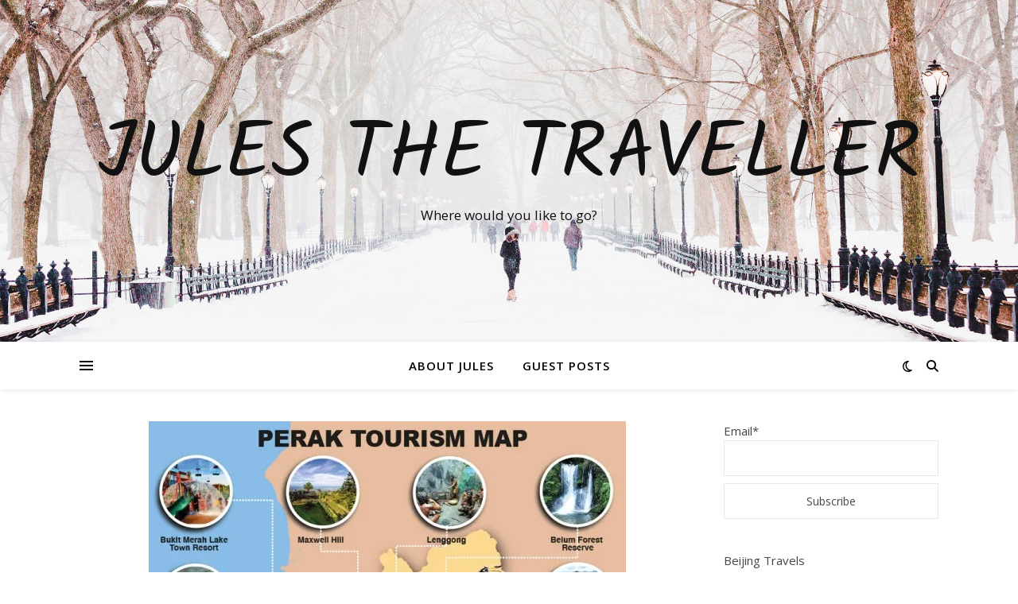

--- FILE ---
content_type: text/html; charset=UTF-8
request_url: https://julesthetraveller.com/tag/kek-lok-tong/
body_size: 20337
content:
<!DOCTYPE html>
<html dir="ltr" lang="en-GB" prefix="og: https://ogp.me/ns#">
<head>
	<meta charset="UTF-8">
	<meta name="viewport" content="width=device-width, initial-scale=1.0" />
	<link rel="profile" href="https://gmpg.org/xfn/11">

	<style>img:is([sizes="auto" i], [sizes^="auto," i]) { contain-intrinsic-size: 3000px 1500px }</style>
	
		<!-- All in One SEO 4.5.9.2 - aioseo.com -->
		<meta name="robots" content="max-image-preview:large" />
		<link rel="canonical" href="https://julesthetraveller.com/tag/kek-lok-tong/" />
		<meta name="generator" content="All in One SEO (AIOSEO) 4.5.9.2" />
		<script type="application/ld+json" class="aioseo-schema">
			{"@context":"https:\/\/schema.org","@graph":[{"@type":"BreadcrumbList","@id":"https:\/\/julesthetraveller.com\/tag\/kek-lok-tong\/#breadcrumblist","itemListElement":[{"@type":"ListItem","@id":"https:\/\/julesthetraveller.com\/#listItem","position":1,"name":"Home","item":"https:\/\/julesthetraveller.com\/","nextItem":"https:\/\/julesthetraveller.com\/tag\/kek-lok-tong\/#listItem"},{"@type":"ListItem","@id":"https:\/\/julesthetraveller.com\/tag\/kek-lok-tong\/#listItem","position":2,"name":"Kek Lok Tong","previousItem":"https:\/\/julesthetraveller.com\/#listItem"}]},{"@type":"CollectionPage","@id":"https:\/\/julesthetraveller.com\/tag\/kek-lok-tong\/#collectionpage","url":"https:\/\/julesthetraveller.com\/tag\/kek-lok-tong\/","name":"Kek Lok Tong - Jules the Traveller","inLanguage":"en-GB","isPartOf":{"@id":"https:\/\/julesthetraveller.com\/#website"},"breadcrumb":{"@id":"https:\/\/julesthetraveller.com\/tag\/kek-lok-tong\/#breadcrumblist"}},{"@type":"Organization","@id":"https:\/\/julesthetraveller.com\/#organization","name":"Jules the Traveller","url":"https:\/\/julesthetraveller.com\/"},{"@type":"WebSite","@id":"https:\/\/julesthetraveller.com\/#website","url":"https:\/\/julesthetraveller.com\/","name":"Jules the Traveller","description":"Where would you like to go?","inLanguage":"en-GB","publisher":{"@id":"https:\/\/julesthetraveller.com\/#organization"}}]}
		</script>
		<!-- All in One SEO -->


	<!-- This site is optimized with the Yoast SEO plugin v22.4 - https://yoast.com/wordpress/plugins/seo/ -->
	<title>Kek Lok Tong - Jules the Traveller</title>
	<link rel="canonical" href="https://julesthetraveller.com/tag/kek-lok-tong/" />
	<meta property="og:locale" content="en_GB" />
	<meta property="og:type" content="article" />
	<meta property="og:title" content="Kek Lok Tong Archives - Jules the Traveller" />
	<meta property="og:url" content="https://julesthetraveller.com/tag/kek-lok-tong/" />
	<meta property="og:site_name" content="Jules the Traveller" />
	<meta name="twitter:card" content="summary_large_image" />
	<script type="application/ld+json" class="yoast-schema-graph">{"@context":"https://schema.org","@graph":[{"@type":"CollectionPage","@id":"https://julesthetraveller.com/tag/kek-lok-tong/","url":"https://julesthetraveller.com/tag/kek-lok-tong/","name":"Kek Lok Tong Archives - Jules the Traveller","isPartOf":{"@id":"https://julesthetraveller.com/#website"},"primaryImageOfPage":{"@id":"https://julesthetraveller.com/tag/kek-lok-tong/#primaryimage"},"image":{"@id":"https://julesthetraveller.com/tag/kek-lok-tong/#primaryimage"},"thumbnailUrl":"https://i0.wp.com/julesthetraveller.com/wp-content/uploads/2016/10/perak-map.jpg?fit=600%2C729&ssl=1","breadcrumb":{"@id":"https://julesthetraveller.com/tag/kek-lok-tong/#breadcrumb"},"inLanguage":"en-GB"},{"@type":"ImageObject","inLanguage":"en-GB","@id":"https://julesthetraveller.com/tag/kek-lok-tong/#primaryimage","url":"https://i0.wp.com/julesthetraveller.com/wp-content/uploads/2016/10/perak-map.jpg?fit=600%2C729&ssl=1","contentUrl":"https://i0.wp.com/julesthetraveller.com/wp-content/uploads/2016/10/perak-map.jpg?fit=600%2C729&ssl=1","width":600,"height":729,"caption":"perak map"},{"@type":"BreadcrumbList","@id":"https://julesthetraveller.com/tag/kek-lok-tong/#breadcrumb","itemListElement":[{"@type":"ListItem","position":1,"name":"Home","item":"https://julesthetraveller.com/"},{"@type":"ListItem","position":2,"name":"Kek Lok Tong"}]},{"@type":"WebSite","@id":"https://julesthetraveller.com/#website","url":"https://julesthetraveller.com/","name":"Jules the Traveller","description":"Where would you like to go?","potentialAction":[{"@type":"SearchAction","target":{"@type":"EntryPoint","urlTemplate":"https://julesthetraveller.com/?s={search_term_string}"},"query-input":"required name=search_term_string"}],"inLanguage":"en-GB"}]}</script>
	<!-- / Yoast SEO plugin. -->


<link rel='dns-prefetch' href='//stats.wp.com' />
<link rel='dns-prefetch' href='//fonts.googleapis.com' />
<link rel='dns-prefetch' href='//cdn.openshareweb.com' />
<link rel='dns-prefetch' href='//cdn.shareaholic.net' />
<link rel='dns-prefetch' href='//www.shareaholic.net' />
<link rel='dns-prefetch' href='//analytics.shareaholic.com' />
<link rel='dns-prefetch' href='//recs.shareaholic.com' />
<link rel='dns-prefetch' href='//partner.shareaholic.com' />
<link rel='dns-prefetch' href='//i0.wp.com' />
<link rel="alternate" type="application/rss+xml" title="Jules the Traveller &raquo; Feed" href="https://julesthetraveller.com/feed/" />
<link rel="alternate" type="application/rss+xml" title="Jules the Traveller &raquo; Comments Feed" href="https://julesthetraveller.com/comments/feed/" />
<link rel="alternate" type="application/rss+xml" title="Jules the Traveller &raquo; Kek Lok Tong Tag Feed" href="https://julesthetraveller.com/tag/kek-lok-tong/feed/" />
<!-- Shareaholic - https://www.shareaholic.com -->
<link rel='preload' href='//cdn.shareaholic.net/assets/pub/shareaholic.js' as='script'/>
<script data-no-minify='1' data-cfasync='false'>
_SHR_SETTINGS = {"endpoints":{"local_recs_url":"https:\/\/julesthetraveller.com\/wp-admin\/admin-ajax.php?action=shareaholic_permalink_related","ajax_url":"https:\/\/julesthetraveller.com\/wp-admin\/admin-ajax.php"},"site_id":"dc5dced52afeb317ddb92742862cc1e6"};
</script>
<script data-no-minify='1' data-cfasync='false' src='//cdn.shareaholic.net/assets/pub/shareaholic.js' data-shr-siteid='dc5dced52afeb317ddb92742862cc1e6' async ></script>

<!-- Shareaholic Content Tags -->
<meta name='shareaholic:site_name' content='Jules the Traveller' />
<meta name='shareaholic:language' content='en-GB' />
<meta name='shareaholic:article_visibility' content='private' />
<meta name='shareaholic:site_id' content='dc5dced52afeb317ddb92742862cc1e6' />
<meta name='shareaholic:wp_version' content='9.7.12' />

<!-- Shareaholic Content Tags End -->
		<!-- This site uses the Google Analytics by MonsterInsights plugin v8.25.0 - Using Analytics tracking - https://www.monsterinsights.com/ -->
							<script src="//www.googletagmanager.com/gtag/js?id=G-85C3VE4PYF"  data-cfasync="false" data-wpfc-render="false" type="text/javascript" async></script>
			<script data-cfasync="false" data-wpfc-render="false" type="text/javascript">
				var mi_version = '8.25.0';
				var mi_track_user = true;
				var mi_no_track_reason = '';
								var MonsterInsightsDefaultLocations = {"page_location":"https:\/\/julesthetraveller.com\/tag\/kek-lok-tong\/"};
				if ( typeof MonsterInsightsPrivacyGuardFilter === 'function' ) {
					var MonsterInsightsLocations = (typeof MonsterInsightsExcludeQuery === 'object') ? MonsterInsightsPrivacyGuardFilter( MonsterInsightsExcludeQuery ) : MonsterInsightsPrivacyGuardFilter( MonsterInsightsDefaultLocations );
				} else {
					var MonsterInsightsLocations = (typeof MonsterInsightsExcludeQuery === 'object') ? MonsterInsightsExcludeQuery : MonsterInsightsDefaultLocations;
				}

								var disableStrs = [
										'ga-disable-G-85C3VE4PYF',
									];

				/* Function to detect opted out users */
				function __gtagTrackerIsOptedOut() {
					for (var index = 0; index < disableStrs.length; index++) {
						if (document.cookie.indexOf(disableStrs[index] + '=true') > -1) {
							return true;
						}
					}

					return false;
				}

				/* Disable tracking if the opt-out cookie exists. */
				if (__gtagTrackerIsOptedOut()) {
					for (var index = 0; index < disableStrs.length; index++) {
						window[disableStrs[index]] = true;
					}
				}

				/* Opt-out function */
				function __gtagTrackerOptout() {
					for (var index = 0; index < disableStrs.length; index++) {
						document.cookie = disableStrs[index] + '=true; expires=Thu, 31 Dec 2099 23:59:59 UTC; path=/';
						window[disableStrs[index]] = true;
					}
				}

				if ('undefined' === typeof gaOptout) {
					function gaOptout() {
						__gtagTrackerOptout();
					}
				}
								window.dataLayer = window.dataLayer || [];

				window.MonsterInsightsDualTracker = {
					helpers: {},
					trackers: {},
				};
				if (mi_track_user) {
					function __gtagDataLayer() {
						dataLayer.push(arguments);
					}

					function __gtagTracker(type, name, parameters) {
						if (!parameters) {
							parameters = {};
						}

						if (parameters.send_to) {
							__gtagDataLayer.apply(null, arguments);
							return;
						}

						if (type === 'event') {
														parameters.send_to = monsterinsights_frontend.v4_id;
							var hookName = name;
							if (typeof parameters['event_category'] !== 'undefined') {
								hookName = parameters['event_category'] + ':' + name;
							}

							if (typeof MonsterInsightsDualTracker.trackers[hookName] !== 'undefined') {
								MonsterInsightsDualTracker.trackers[hookName](parameters);
							} else {
								__gtagDataLayer('event', name, parameters);
							}
							
						} else {
							__gtagDataLayer.apply(null, arguments);
						}
					}

					__gtagTracker('js', new Date());
					__gtagTracker('set', {
						'developer_id.dZGIzZG': true,
											});
					if ( MonsterInsightsLocations.page_location ) {
						__gtagTracker('set', MonsterInsightsLocations);
					}
										__gtagTracker('config', 'G-85C3VE4PYF', {"forceSSL":"true","link_attribution":"true"} );
															window.gtag = __gtagTracker;										(function () {
						/* https://developers.google.com/analytics/devguides/collection/analyticsjs/ */
						/* ga and __gaTracker compatibility shim. */
						var noopfn = function () {
							return null;
						};
						var newtracker = function () {
							return new Tracker();
						};
						var Tracker = function () {
							return null;
						};
						var p = Tracker.prototype;
						p.get = noopfn;
						p.set = noopfn;
						p.send = function () {
							var args = Array.prototype.slice.call(arguments);
							args.unshift('send');
							__gaTracker.apply(null, args);
						};
						var __gaTracker = function () {
							var len = arguments.length;
							if (len === 0) {
								return;
							}
							var f = arguments[len - 1];
							if (typeof f !== 'object' || f === null || typeof f.hitCallback !== 'function') {
								if ('send' === arguments[0]) {
									var hitConverted, hitObject = false, action;
									if ('event' === arguments[1]) {
										if ('undefined' !== typeof arguments[3]) {
											hitObject = {
												'eventAction': arguments[3],
												'eventCategory': arguments[2],
												'eventLabel': arguments[4],
												'value': arguments[5] ? arguments[5] : 1,
											}
										}
									}
									if ('pageview' === arguments[1]) {
										if ('undefined' !== typeof arguments[2]) {
											hitObject = {
												'eventAction': 'page_view',
												'page_path': arguments[2],
											}
										}
									}
									if (typeof arguments[2] === 'object') {
										hitObject = arguments[2];
									}
									if (typeof arguments[5] === 'object') {
										Object.assign(hitObject, arguments[5]);
									}
									if ('undefined' !== typeof arguments[1].hitType) {
										hitObject = arguments[1];
										if ('pageview' === hitObject.hitType) {
											hitObject.eventAction = 'page_view';
										}
									}
									if (hitObject) {
										action = 'timing' === arguments[1].hitType ? 'timing_complete' : hitObject.eventAction;
										hitConverted = mapArgs(hitObject);
										__gtagTracker('event', action, hitConverted);
									}
								}
								return;
							}

							function mapArgs(args) {
								var arg, hit = {};
								var gaMap = {
									'eventCategory': 'event_category',
									'eventAction': 'event_action',
									'eventLabel': 'event_label',
									'eventValue': 'event_value',
									'nonInteraction': 'non_interaction',
									'timingCategory': 'event_category',
									'timingVar': 'name',
									'timingValue': 'value',
									'timingLabel': 'event_label',
									'page': 'page_path',
									'location': 'page_location',
									'title': 'page_title',
									'referrer' : 'page_referrer',
								};
								for (arg in args) {
																		if (!(!args.hasOwnProperty(arg) || !gaMap.hasOwnProperty(arg))) {
										hit[gaMap[arg]] = args[arg];
									} else {
										hit[arg] = args[arg];
									}
								}
								return hit;
							}

							try {
								f.hitCallback();
							} catch (ex) {
							}
						};
						__gaTracker.create = newtracker;
						__gaTracker.getByName = newtracker;
						__gaTracker.getAll = function () {
							return [];
						};
						__gaTracker.remove = noopfn;
						__gaTracker.loaded = true;
						window['__gaTracker'] = __gaTracker;
					})();
									} else {
										console.log("");
					(function () {
						function __gtagTracker() {
							return null;
						}

						window['__gtagTracker'] = __gtagTracker;
						window['gtag'] = __gtagTracker;
					})();
									}
			</script>
				<!-- / Google Analytics by MonsterInsights -->
		<script type="text/javascript">
/* <![CDATA[ */
window._wpemojiSettings = {"baseUrl":"https:\/\/s.w.org\/images\/core\/emoji\/15.0.3\/72x72\/","ext":".png","svgUrl":"https:\/\/s.w.org\/images\/core\/emoji\/15.0.3\/svg\/","svgExt":".svg","source":{"concatemoji":"https:\/\/julesthetraveller.com\/wp-includes\/js\/wp-emoji-release.min.js?ver=6.7.1"}};
/*! This file is auto-generated */
!function(i,n){var o,s,e;function c(e){try{var t={supportTests:e,timestamp:(new Date).valueOf()};sessionStorage.setItem(o,JSON.stringify(t))}catch(e){}}function p(e,t,n){e.clearRect(0,0,e.canvas.width,e.canvas.height),e.fillText(t,0,0);var t=new Uint32Array(e.getImageData(0,0,e.canvas.width,e.canvas.height).data),r=(e.clearRect(0,0,e.canvas.width,e.canvas.height),e.fillText(n,0,0),new Uint32Array(e.getImageData(0,0,e.canvas.width,e.canvas.height).data));return t.every(function(e,t){return e===r[t]})}function u(e,t,n){switch(t){case"flag":return n(e,"\ud83c\udff3\ufe0f\u200d\u26a7\ufe0f","\ud83c\udff3\ufe0f\u200b\u26a7\ufe0f")?!1:!n(e,"\ud83c\uddfa\ud83c\uddf3","\ud83c\uddfa\u200b\ud83c\uddf3")&&!n(e,"\ud83c\udff4\udb40\udc67\udb40\udc62\udb40\udc65\udb40\udc6e\udb40\udc67\udb40\udc7f","\ud83c\udff4\u200b\udb40\udc67\u200b\udb40\udc62\u200b\udb40\udc65\u200b\udb40\udc6e\u200b\udb40\udc67\u200b\udb40\udc7f");case"emoji":return!n(e,"\ud83d\udc26\u200d\u2b1b","\ud83d\udc26\u200b\u2b1b")}return!1}function f(e,t,n){var r="undefined"!=typeof WorkerGlobalScope&&self instanceof WorkerGlobalScope?new OffscreenCanvas(300,150):i.createElement("canvas"),a=r.getContext("2d",{willReadFrequently:!0}),o=(a.textBaseline="top",a.font="600 32px Arial",{});return e.forEach(function(e){o[e]=t(a,e,n)}),o}function t(e){var t=i.createElement("script");t.src=e,t.defer=!0,i.head.appendChild(t)}"undefined"!=typeof Promise&&(o="wpEmojiSettingsSupports",s=["flag","emoji"],n.supports={everything:!0,everythingExceptFlag:!0},e=new Promise(function(e){i.addEventListener("DOMContentLoaded",e,{once:!0})}),new Promise(function(t){var n=function(){try{var e=JSON.parse(sessionStorage.getItem(o));if("object"==typeof e&&"number"==typeof e.timestamp&&(new Date).valueOf()<e.timestamp+604800&&"object"==typeof e.supportTests)return e.supportTests}catch(e){}return null}();if(!n){if("undefined"!=typeof Worker&&"undefined"!=typeof OffscreenCanvas&&"undefined"!=typeof URL&&URL.createObjectURL&&"undefined"!=typeof Blob)try{var e="postMessage("+f.toString()+"("+[JSON.stringify(s),u.toString(),p.toString()].join(",")+"));",r=new Blob([e],{type:"text/javascript"}),a=new Worker(URL.createObjectURL(r),{name:"wpTestEmojiSupports"});return void(a.onmessage=function(e){c(n=e.data),a.terminate(),t(n)})}catch(e){}c(n=f(s,u,p))}t(n)}).then(function(e){for(var t in e)n.supports[t]=e[t],n.supports.everything=n.supports.everything&&n.supports[t],"flag"!==t&&(n.supports.everythingExceptFlag=n.supports.everythingExceptFlag&&n.supports[t]);n.supports.everythingExceptFlag=n.supports.everythingExceptFlag&&!n.supports.flag,n.DOMReady=!1,n.readyCallback=function(){n.DOMReady=!0}}).then(function(){return e}).then(function(){var e;n.supports.everything||(n.readyCallback(),(e=n.source||{}).concatemoji?t(e.concatemoji):e.wpemoji&&e.twemoji&&(t(e.twemoji),t(e.wpemoji)))}))}((window,document),window._wpemojiSettings);
/* ]]> */
</script>
<style id='wp-emoji-styles-inline-css' type='text/css'>

	img.wp-smiley, img.emoji {
		display: inline !important;
		border: none !important;
		box-shadow: none !important;
		height: 1em !important;
		width: 1em !important;
		margin: 0 0.07em !important;
		vertical-align: -0.1em !important;
		background: none !important;
		padding: 0 !important;
	}
</style>
<link rel='stylesheet' id='wp-block-library-css' href='https://julesthetraveller.com/wp-includes/css/dist/block-library/style.min.css?ver=6.7.1' type='text/css' media='all' />
<style id='wp-block-library-inline-css' type='text/css'>
.has-text-align-justify{text-align:justify;}
</style>
<link rel='stylesheet' id='mediaelement-css' href='https://julesthetraveller.com/wp-includes/js/mediaelement/mediaelementplayer-legacy.min.css?ver=4.2.17' type='text/css' media='all' />
<link rel='stylesheet' id='wp-mediaelement-css' href='https://julesthetraveller.com/wp-includes/js/mediaelement/wp-mediaelement.min.css?ver=6.7.1' type='text/css' media='all' />
<style id='jetpack-sharing-buttons-style-inline-css' type='text/css'>
.jetpack-sharing-buttons__services-list{display:flex;flex-direction:row;flex-wrap:wrap;gap:0;list-style-type:none;margin:5px;padding:0}.jetpack-sharing-buttons__services-list.has-small-icon-size{font-size:12px}.jetpack-sharing-buttons__services-list.has-normal-icon-size{font-size:16px}.jetpack-sharing-buttons__services-list.has-large-icon-size{font-size:24px}.jetpack-sharing-buttons__services-list.has-huge-icon-size{font-size:36px}@media print{.jetpack-sharing-buttons__services-list{display:none!important}}.editor-styles-wrapper .wp-block-jetpack-sharing-buttons{gap:0;padding-inline-start:0}ul.jetpack-sharing-buttons__services-list.has-background{padding:1.25em 2.375em}
</style>
<style id='classic-theme-styles-inline-css' type='text/css'>
/*! This file is auto-generated */
.wp-block-button__link{color:#fff;background-color:#32373c;border-radius:9999px;box-shadow:none;text-decoration:none;padding:calc(.667em + 2px) calc(1.333em + 2px);font-size:1.125em}.wp-block-file__button{background:#32373c;color:#fff;text-decoration:none}
</style>
<style id='global-styles-inline-css' type='text/css'>
:root{--wp--preset--aspect-ratio--square: 1;--wp--preset--aspect-ratio--4-3: 4/3;--wp--preset--aspect-ratio--3-4: 3/4;--wp--preset--aspect-ratio--3-2: 3/2;--wp--preset--aspect-ratio--2-3: 2/3;--wp--preset--aspect-ratio--16-9: 16/9;--wp--preset--aspect-ratio--9-16: 9/16;--wp--preset--color--black: #000000;--wp--preset--color--cyan-bluish-gray: #abb8c3;--wp--preset--color--white: #ffffff;--wp--preset--color--pale-pink: #f78da7;--wp--preset--color--vivid-red: #cf2e2e;--wp--preset--color--luminous-vivid-orange: #ff6900;--wp--preset--color--luminous-vivid-amber: #fcb900;--wp--preset--color--light-green-cyan: #7bdcb5;--wp--preset--color--vivid-green-cyan: #00d084;--wp--preset--color--pale-cyan-blue: #8ed1fc;--wp--preset--color--vivid-cyan-blue: #0693e3;--wp--preset--color--vivid-purple: #9b51e0;--wp--preset--gradient--vivid-cyan-blue-to-vivid-purple: linear-gradient(135deg,rgba(6,147,227,1) 0%,rgb(155,81,224) 100%);--wp--preset--gradient--light-green-cyan-to-vivid-green-cyan: linear-gradient(135deg,rgb(122,220,180) 0%,rgb(0,208,130) 100%);--wp--preset--gradient--luminous-vivid-amber-to-luminous-vivid-orange: linear-gradient(135deg,rgba(252,185,0,1) 0%,rgba(255,105,0,1) 100%);--wp--preset--gradient--luminous-vivid-orange-to-vivid-red: linear-gradient(135deg,rgba(255,105,0,1) 0%,rgb(207,46,46) 100%);--wp--preset--gradient--very-light-gray-to-cyan-bluish-gray: linear-gradient(135deg,rgb(238,238,238) 0%,rgb(169,184,195) 100%);--wp--preset--gradient--cool-to-warm-spectrum: linear-gradient(135deg,rgb(74,234,220) 0%,rgb(151,120,209) 20%,rgb(207,42,186) 40%,rgb(238,44,130) 60%,rgb(251,105,98) 80%,rgb(254,248,76) 100%);--wp--preset--gradient--blush-light-purple: linear-gradient(135deg,rgb(255,206,236) 0%,rgb(152,150,240) 100%);--wp--preset--gradient--blush-bordeaux: linear-gradient(135deg,rgb(254,205,165) 0%,rgb(254,45,45) 50%,rgb(107,0,62) 100%);--wp--preset--gradient--luminous-dusk: linear-gradient(135deg,rgb(255,203,112) 0%,rgb(199,81,192) 50%,rgb(65,88,208) 100%);--wp--preset--gradient--pale-ocean: linear-gradient(135deg,rgb(255,245,203) 0%,rgb(182,227,212) 50%,rgb(51,167,181) 100%);--wp--preset--gradient--electric-grass: linear-gradient(135deg,rgb(202,248,128) 0%,rgb(113,206,126) 100%);--wp--preset--gradient--midnight: linear-gradient(135deg,rgb(2,3,129) 0%,rgb(40,116,252) 100%);--wp--preset--font-size--small: 13px;--wp--preset--font-size--medium: 20px;--wp--preset--font-size--large: 36px;--wp--preset--font-size--x-large: 42px;--wp--preset--spacing--20: 0.44rem;--wp--preset--spacing--30: 0.67rem;--wp--preset--spacing--40: 1rem;--wp--preset--spacing--50: 1.5rem;--wp--preset--spacing--60: 2.25rem;--wp--preset--spacing--70: 3.38rem;--wp--preset--spacing--80: 5.06rem;--wp--preset--shadow--natural: 6px 6px 9px rgba(0, 0, 0, 0.2);--wp--preset--shadow--deep: 12px 12px 50px rgba(0, 0, 0, 0.4);--wp--preset--shadow--sharp: 6px 6px 0px rgba(0, 0, 0, 0.2);--wp--preset--shadow--outlined: 6px 6px 0px -3px rgba(255, 255, 255, 1), 6px 6px rgba(0, 0, 0, 1);--wp--preset--shadow--crisp: 6px 6px 0px rgba(0, 0, 0, 1);}:root :where(.is-layout-flow) > :first-child{margin-block-start: 0;}:root :where(.is-layout-flow) > :last-child{margin-block-end: 0;}:root :where(.is-layout-flow) > *{margin-block-start: 24px;margin-block-end: 0;}:root :where(.is-layout-constrained) > :first-child{margin-block-start: 0;}:root :where(.is-layout-constrained) > :last-child{margin-block-end: 0;}:root :where(.is-layout-constrained) > *{margin-block-start: 24px;margin-block-end: 0;}:root :where(.is-layout-flex){gap: 24px;}:root :where(.is-layout-grid){gap: 24px;}body .is-layout-flex{display: flex;}.is-layout-flex{flex-wrap: wrap;align-items: center;}.is-layout-flex > :is(*, div){margin: 0;}body .is-layout-grid{display: grid;}.is-layout-grid > :is(*, div){margin: 0;}.has-black-color{color: var(--wp--preset--color--black) !important;}.has-cyan-bluish-gray-color{color: var(--wp--preset--color--cyan-bluish-gray) !important;}.has-white-color{color: var(--wp--preset--color--white) !important;}.has-pale-pink-color{color: var(--wp--preset--color--pale-pink) !important;}.has-vivid-red-color{color: var(--wp--preset--color--vivid-red) !important;}.has-luminous-vivid-orange-color{color: var(--wp--preset--color--luminous-vivid-orange) !important;}.has-luminous-vivid-amber-color{color: var(--wp--preset--color--luminous-vivid-amber) !important;}.has-light-green-cyan-color{color: var(--wp--preset--color--light-green-cyan) !important;}.has-vivid-green-cyan-color{color: var(--wp--preset--color--vivid-green-cyan) !important;}.has-pale-cyan-blue-color{color: var(--wp--preset--color--pale-cyan-blue) !important;}.has-vivid-cyan-blue-color{color: var(--wp--preset--color--vivid-cyan-blue) !important;}.has-vivid-purple-color{color: var(--wp--preset--color--vivid-purple) !important;}.has-black-background-color{background-color: var(--wp--preset--color--black) !important;}.has-cyan-bluish-gray-background-color{background-color: var(--wp--preset--color--cyan-bluish-gray) !important;}.has-white-background-color{background-color: var(--wp--preset--color--white) !important;}.has-pale-pink-background-color{background-color: var(--wp--preset--color--pale-pink) !important;}.has-vivid-red-background-color{background-color: var(--wp--preset--color--vivid-red) !important;}.has-luminous-vivid-orange-background-color{background-color: var(--wp--preset--color--luminous-vivid-orange) !important;}.has-luminous-vivid-amber-background-color{background-color: var(--wp--preset--color--luminous-vivid-amber) !important;}.has-light-green-cyan-background-color{background-color: var(--wp--preset--color--light-green-cyan) !important;}.has-vivid-green-cyan-background-color{background-color: var(--wp--preset--color--vivid-green-cyan) !important;}.has-pale-cyan-blue-background-color{background-color: var(--wp--preset--color--pale-cyan-blue) !important;}.has-vivid-cyan-blue-background-color{background-color: var(--wp--preset--color--vivid-cyan-blue) !important;}.has-vivid-purple-background-color{background-color: var(--wp--preset--color--vivid-purple) !important;}.has-black-border-color{border-color: var(--wp--preset--color--black) !important;}.has-cyan-bluish-gray-border-color{border-color: var(--wp--preset--color--cyan-bluish-gray) !important;}.has-white-border-color{border-color: var(--wp--preset--color--white) !important;}.has-pale-pink-border-color{border-color: var(--wp--preset--color--pale-pink) !important;}.has-vivid-red-border-color{border-color: var(--wp--preset--color--vivid-red) !important;}.has-luminous-vivid-orange-border-color{border-color: var(--wp--preset--color--luminous-vivid-orange) !important;}.has-luminous-vivid-amber-border-color{border-color: var(--wp--preset--color--luminous-vivid-amber) !important;}.has-light-green-cyan-border-color{border-color: var(--wp--preset--color--light-green-cyan) !important;}.has-vivid-green-cyan-border-color{border-color: var(--wp--preset--color--vivid-green-cyan) !important;}.has-pale-cyan-blue-border-color{border-color: var(--wp--preset--color--pale-cyan-blue) !important;}.has-vivid-cyan-blue-border-color{border-color: var(--wp--preset--color--vivid-cyan-blue) !important;}.has-vivid-purple-border-color{border-color: var(--wp--preset--color--vivid-purple) !important;}.has-vivid-cyan-blue-to-vivid-purple-gradient-background{background: var(--wp--preset--gradient--vivid-cyan-blue-to-vivid-purple) !important;}.has-light-green-cyan-to-vivid-green-cyan-gradient-background{background: var(--wp--preset--gradient--light-green-cyan-to-vivid-green-cyan) !important;}.has-luminous-vivid-amber-to-luminous-vivid-orange-gradient-background{background: var(--wp--preset--gradient--luminous-vivid-amber-to-luminous-vivid-orange) !important;}.has-luminous-vivid-orange-to-vivid-red-gradient-background{background: var(--wp--preset--gradient--luminous-vivid-orange-to-vivid-red) !important;}.has-very-light-gray-to-cyan-bluish-gray-gradient-background{background: var(--wp--preset--gradient--very-light-gray-to-cyan-bluish-gray) !important;}.has-cool-to-warm-spectrum-gradient-background{background: var(--wp--preset--gradient--cool-to-warm-spectrum) !important;}.has-blush-light-purple-gradient-background{background: var(--wp--preset--gradient--blush-light-purple) !important;}.has-blush-bordeaux-gradient-background{background: var(--wp--preset--gradient--blush-bordeaux) !important;}.has-luminous-dusk-gradient-background{background: var(--wp--preset--gradient--luminous-dusk) !important;}.has-pale-ocean-gradient-background{background: var(--wp--preset--gradient--pale-ocean) !important;}.has-electric-grass-gradient-background{background: var(--wp--preset--gradient--electric-grass) !important;}.has-midnight-gradient-background{background: var(--wp--preset--gradient--midnight) !important;}.has-small-font-size{font-size: var(--wp--preset--font-size--small) !important;}.has-medium-font-size{font-size: var(--wp--preset--font-size--medium) !important;}.has-large-font-size{font-size: var(--wp--preset--font-size--large) !important;}.has-x-large-font-size{font-size: var(--wp--preset--font-size--x-large) !important;}
:root :where(.wp-block-pullquote){font-size: 1.5em;line-height: 1.6;}
</style>
<link rel='stylesheet' id='crp-style-rounded-thumbs-css' href='https://julesthetraveller.com/wp-content/plugins/contextual-related-posts/css/rounded-thumbs.min.css?ver=3.2.3' type='text/css' media='all' />
<style id='crp-style-rounded-thumbs-inline-css' type='text/css'>

			.crp_related.crp-rounded-thumbs a {
			  width: 150px;
			  height: 150px;
			  text-decoration: none;
			}
			.crp_related.crp-rounded-thumbs img {
			  max-width: 150px;
			  margin: auto;
			}
			.crp_related.crp-rounded-thumbs .crp_title {
			  width: 100%;
			}
			
</style>
<link rel='stylesheet' id='email-subscribers-css' href='https://julesthetraveller.com/wp-content/plugins/email-subscribers/lite/public/css/email-subscribers-public.css?ver=5.7.16' type='text/css' media='all' />
<link rel='stylesheet' id='orgseries-default-css-css' href='https://julesthetraveller.com/wp-content/plugins/organize-series/orgSeries.css?ver=6.7.1' type='text/css' media='all' />
<link rel='stylesheet' id='ashe-style-css' href='https://julesthetraveller.com/wp-content/themes/ashe/style.css?ver=2.234' type='text/css' media='all' />
<link rel='stylesheet' id='fontawesome-css' href='https://julesthetraveller.com/wp-content/themes/ashe/assets/css/fontawesome.min.css?ver=6.5.1' type='text/css' media='all' />
<link rel='stylesheet' id='fontello-css' href='https://julesthetraveller.com/wp-content/themes/ashe/assets/css/fontello.css?ver=6.7.1' type='text/css' media='all' />
<link rel='stylesheet' id='slick-css' href='https://julesthetraveller.com/wp-content/themes/ashe/assets/css/slick.css?ver=6.7.1' type='text/css' media='all' />
<link rel='stylesheet' id='scrollbar-css' href='https://julesthetraveller.com/wp-content/themes/ashe/assets/css/perfect-scrollbar.css?ver=6.7.1' type='text/css' media='all' />
<link rel='stylesheet' id='ashe-responsive-css' href='https://julesthetraveller.com/wp-content/themes/ashe/assets/css/responsive.css?ver=1.9.7' type='text/css' media='all' />
<link rel='stylesheet' id='ashe-playfair-font-css' href='//fonts.googleapis.com/css?family=Playfair+Display%3A400%2C700&#038;ver=1.0.0' type='text/css' media='all' />
<link rel='stylesheet' id='ashe-opensans-font-css' href='//fonts.googleapis.com/css?family=Open+Sans%3A400italic%2C400%2C600italic%2C600%2C700italic%2C700&#038;ver=1.0.0' type='text/css' media='all' />
<link rel='stylesheet' id='ashe-kalam-font-css' href='//fonts.googleapis.com/css?family=Kalam&#038;ver=1.0.0' type='text/css' media='all' />
<script type="text/javascript" src="https://julesthetraveller.com/wp-content/plugins/google-analytics-for-wordpress/assets/js/frontend-gtag.min.js?ver=8.25.0" id="monsterinsights-frontend-script-js"></script>
<script data-cfasync="false" data-wpfc-render="false" type="text/javascript" id='monsterinsights-frontend-script-js-extra'>/* <![CDATA[ */
var monsterinsights_frontend = {"js_events_tracking":"true","download_extensions":"doc,pdf,ppt,zip,xls,docx,pptx,xlsx","inbound_paths":"[{\"path\":\"\\\/go\\\/\",\"label\":\"affiliate\"},{\"path\":\"\\\/recommend\\\/\",\"label\":\"affiliate\"}]","home_url":"https:\/\/julesthetraveller.com","hash_tracking":"false","v4_id":"G-85C3VE4PYF"};/* ]]> */
</script>
<script type="text/javascript" src="https://julesthetraveller.com/wp-includes/js/jquery/jquery.min.js?ver=3.7.1" id="jquery-core-js"></script>
<script type="text/javascript" src="https://julesthetraveller.com/wp-includes/js/jquery/jquery-migrate.min.js?ver=3.4.1" id="jquery-migrate-js"></script>
<link rel="https://api.w.org/" href="https://julesthetraveller.com/wp-json/" /><link rel="alternate" title="JSON" type="application/json" href="https://julesthetraveller.com/wp-json/wp/v2/tags/83" /><link rel="EditURI" type="application/rsd+xml" title="RSD" href="https://julesthetraveller.com/xmlrpc.php?rsd" />
<meta name="generator" content="WordPress 6.7.1" />
	<style>img#wpstats{display:none}</style>
		<style id="ashe_dynamic_css">body {background-color: #ffffff;}#top-bar {background-color: #ffffff;}#top-bar a {color: #000000;}#top-bar a:hover,#top-bar li.current-menu-item > a,#top-bar li.current-menu-ancestor > a,#top-bar .sub-menu li.current-menu-item > a,#top-bar .sub-menu li.current-menu-ancestor> a {color: #ca9b52;}#top-menu .sub-menu,#top-menu .sub-menu a {background-color: #ffffff;border-color: rgba(0,0,0, 0.05);}@media screen and ( max-width: 979px ) {.top-bar-socials {float: none !important;}.top-bar-socials a {line-height: 40px !important;}}.header-logo a,.site-description {color: #111;}.entry-header {background-color: #ffffff;}#main-nav {background-color: #ffffff;box-shadow: 0px 1px 5px rgba(0,0,0, 0.1);}#featured-links h6 {background-color: rgba(255,255,255, 0.85);color: #000000;}#main-nav a,#main-nav i,#main-nav #s {color: #000000;}.main-nav-sidebar span,.sidebar-alt-close-btn span {background-color: #000000;}#main-nav a:hover,#main-nav i:hover,#main-nav li.current-menu-item > a,#main-nav li.current-menu-ancestor > a,#main-nav .sub-menu li.current-menu-item > a,#main-nav .sub-menu li.current-menu-ancestor> a {color: #ca9b52;}.main-nav-sidebar:hover span {background-color: #ca9b52;}#main-menu .sub-menu,#main-menu .sub-menu a {background-color: #ffffff;border-color: rgba(0,0,0, 0.05);}#main-nav #s {background-color: #ffffff;}#main-nav #s::-webkit-input-placeholder { /* Chrome/Opera/Safari */color: rgba(0,0,0, 0.7);}#main-nav #s::-moz-placeholder { /* Firefox 19+ */color: rgba(0,0,0, 0.7);}#main-nav #s:-ms-input-placeholder { /* IE 10+ */color: rgba(0,0,0, 0.7);}#main-nav #s:-moz-placeholder { /* Firefox 18- */color: rgba(0,0,0, 0.7);}/* Background */.sidebar-alt,#featured-links,.main-content,.featured-slider-area,.page-content select,.page-content input,.page-content textarea {background-color: #ffffff;}/* Text */.page-content,.page-content select,.page-content input,.page-content textarea,.page-content .post-author a,.page-content .ashe-widget a,.page-content .comment-author {color: #464646;}/* Title */.page-content h1,.page-content h2,.page-content h3,.page-content h4,.page-content h5,.page-content h6,.page-content .post-title a,.page-content .author-description h4 a,.page-content .related-posts h4 a,.page-content .blog-pagination .previous-page a,.page-content .blog-pagination .next-page a,blockquote,.page-content .post-share a {color: #030303;}.page-content .post-title a:hover {color: rgba(3,3,3, 0.75);}/* Meta */.page-content .post-date,.page-content .post-comments,.page-content .post-author,.page-content [data-layout*="list"] .post-author a,.page-content .related-post-date,.page-content .comment-meta a,.page-content .author-share a,.page-content .post-tags a,.page-content .tagcloud a,.widget_categories li,.widget_archive li,.ahse-subscribe-box p,.rpwwt-post-author,.rpwwt-post-categories,.rpwwt-post-date,.rpwwt-post-comments-number {color: #a1a1a1;}.page-content input::-webkit-input-placeholder { /* Chrome/Opera/Safari */color: #a1a1a1;}.page-content input::-moz-placeholder { /* Firefox 19+ */color: #a1a1a1;}.page-content input:-ms-input-placeholder { /* IE 10+ */color: #a1a1a1;}.page-content input:-moz-placeholder { /* Firefox 18- */color: #a1a1a1;}/* Accent */a,.post-categories,.page-content .ashe-widget.widget_text a {color: #ca9b52;}/* Disable TMP.page-content .elementor a,.page-content .elementor a:hover {color: inherit;}*/.ps-container > .ps-scrollbar-y-rail > .ps-scrollbar-y {background: #ca9b52;}a:not(.header-logo-a):hover {color: rgba(202,155,82, 0.8);}blockquote {border-color: #ca9b52;}/* Selection */::-moz-selection {color: #ffffff;background: #ca9b52;}::selection {color: #ffffff;background: #ca9b52;}/* Border */.page-content .post-footer,[data-layout*="list"] .blog-grid > li,.page-content .author-description,.page-content .related-posts,.page-content .entry-comments,.page-content .ashe-widget li,.page-content #wp-calendar,.page-content #wp-calendar caption,.page-content #wp-calendar tbody td,.page-content .widget_nav_menu li a,.page-content .tagcloud a,.page-content select,.page-content input,.page-content textarea,.widget-title h2:before,.widget-title h2:after,.post-tags a,.gallery-caption,.wp-caption-text,table tr,table th,table td,pre,.category-description {border-color: #e8e8e8;}hr {background-color: #e8e8e8;}/* Buttons */.widget_search i,.widget_search #searchsubmit,.wp-block-search button,.single-navigation i,.page-content .submit,.page-content .blog-pagination.numeric a,.page-content .blog-pagination.load-more a,.page-content .ashe-subscribe-box input[type="submit"],.page-content .widget_wysija input[type="submit"],.page-content .post-password-form input[type="submit"],.page-content .wpcf7 [type="submit"] {color: #ffffff;background-color: #333333;}.single-navigation i:hover,.page-content .submit:hover,.ashe-boxed-style .page-content .submit:hover,.page-content .blog-pagination.numeric a:hover,.ashe-boxed-style .page-content .blog-pagination.numeric a:hover,.page-content .blog-pagination.numeric span,.page-content .blog-pagination.load-more a:hover,.page-content .ashe-subscribe-box input[type="submit"]:hover,.page-content .widget_wysija input[type="submit"]:hover,.page-content .post-password-form input[type="submit"]:hover,.page-content .wpcf7 [type="submit"]:hover {color: #ffffff;background-color: #ca9b52;}/* Image Overlay */.image-overlay,#infscr-loading,.page-content h4.image-overlay {color: #ffffff;background-color: rgba(73,73,73, 0.3);}.image-overlay a,.post-slider .prev-arrow,.post-slider .next-arrow,.page-content .image-overlay a,#featured-slider .slick-arrow,#featured-slider .slider-dots {color: #ffffff;}.slide-caption {background: rgba(255,255,255, 0.95);}#featured-slider .slick-active {background: #ffffff;}#page-footer,#page-footer select,#page-footer input,#page-footer textarea {background-color: #f6f6f6;color: #333333;}#page-footer,#page-footer a,#page-footer select,#page-footer input,#page-footer textarea {color: #333333;}#page-footer #s::-webkit-input-placeholder { /* Chrome/Opera/Safari */color: #333333;}#page-footer #s::-moz-placeholder { /* Firefox 19+ */color: #333333;}#page-footer #s:-ms-input-placeholder { /* IE 10+ */color: #333333;}#page-footer #s:-moz-placeholder { /* Firefox 18- */color: #333333;}/* Title */#page-footer h1,#page-footer h2,#page-footer h3,#page-footer h4,#page-footer h5,#page-footer h6 {color: #111111;}#page-footer a:hover {color: #ca9b52;}/* Border */#page-footer a,#page-footer .ashe-widget li,#page-footer #wp-calendar,#page-footer #wp-calendar caption,#page-footer #wp-calendar tbody td,#page-footer .widget_nav_menu li a,#page-footer select,#page-footer input,#page-footer textarea,#page-footer .widget-title h2:before,#page-footer .widget-title h2:after,.footer-widgets {border-color: #e0dbdb;}#page-footer hr {background-color: #e0dbdb;}.ashe-preloader-wrap {background-color: #ffffff;}@media screen and ( max-width: 768px ) {#featured-links {display: none;}}@media screen and ( max-width: 640px ) {.related-posts {display: none;}}.header-logo a {font-family: 'Kalam';}#top-menu li a {font-family: 'Open Sans';}#main-menu li a {font-family: 'Open Sans';}#mobile-menu li,.mobile-menu-btn a {font-family: 'Open Sans';}#top-menu li a,#main-menu li a,#mobile-menu li,.mobile-menu-btn a {text-transform: uppercase;}.boxed-wrapper {max-width: 1160px;}.sidebar-alt {max-width: 340px;left: -340px; padding: 85px 35px 0px;}.sidebar-left,.sidebar-right {width: 307px;}.main-container {width: calc(100% - 307px);width: -webkit-calc(100% - 307px);}#top-bar > div,#main-nav > div,#featured-links,.main-content,.page-footer-inner,.featured-slider-area.boxed-wrapper {padding-left: 40px;padding-right: 40px;}#top-menu {float: left;}.top-bar-socials {float: right;}.entry-header {height: 500px;background-image:url(https://julesthetraveller.com/wp-content/themes/ashe/assets/images/ashe_bg.jpg);background-size: cover;}.entry-header {background-position: center center;}.logo-img {max-width: 300px;}.mini-logo a {max-width: 70px;}#main-nav {text-align: center;}.main-nav-sidebar {position: absolute;top: 0px;left: 40px;z-index: 1;}.main-nav-icons {position: absolute;top: 0px;right: 40px;z-index: 2;}.mini-logo {position: absolute;left: auto;top: 0;}.main-nav-sidebar ~ .mini-logo {margin-left: 30px;}#featured-links .featured-link {margin-right: 20px;}#featured-links .featured-link:last-of-type {margin-right: 0;}#featured-links .featured-link {width: calc( (100% - -20px) / 0 - 1px);width: -webkit-calc( (100% - -20px) / 0- 1px);}.featured-link:nth-child(1) .cv-inner {display: none;}.featured-link:nth-child(2) .cv-inner {display: none;}.featured-link:nth-child(3) .cv-inner {display: none;}.blog-grid > li {width: 100%;margin-bottom: 30px;}.sidebar-right {padding-left: 37px;}.footer-widgets > .ashe-widget {width: 30%;margin-right: 5%;}.footer-widgets > .ashe-widget:nth-child(3n+3) {margin-right: 0;}.footer-widgets > .ashe-widget:nth-child(3n+4) {clear: both;}.copyright-info {float: right;}.footer-socials {float: left;}.woocommerce div.product .stock,.woocommerce div.product p.price,.woocommerce div.product span.price,.woocommerce ul.products li.product .price,.woocommerce-Reviews .woocommerce-review__author,.woocommerce form .form-row .required,.woocommerce form .form-row.woocommerce-invalid label,.woocommerce .page-content div.product .woocommerce-tabs ul.tabs li a {color: #464646;}.woocommerce a.remove:hover {color: #464646 !important;}.woocommerce a.remove,.woocommerce .product_meta,.page-content .woocommerce-breadcrumb,.page-content .woocommerce-review-link,.page-content .woocommerce-breadcrumb a,.page-content .woocommerce-MyAccount-navigation-link a,.woocommerce .woocommerce-info:before,.woocommerce .page-content .woocommerce-result-count,.woocommerce-page .page-content .woocommerce-result-count,.woocommerce-Reviews .woocommerce-review__published-date,.woocommerce .product_list_widget .quantity,.woocommerce .widget_products .amount,.woocommerce .widget_price_filter .price_slider_amount,.woocommerce .widget_recently_viewed_products .amount,.woocommerce .widget_top_rated_products .amount,.woocommerce .widget_recent_reviews .reviewer {color: #a1a1a1;}.woocommerce a.remove {color: #a1a1a1 !important;}p.demo_store,.woocommerce-store-notice,.woocommerce span.onsale { background-color: #ca9b52;}.woocommerce .star-rating::before,.woocommerce .star-rating span::before,.woocommerce .page-content ul.products li.product .button,.page-content .woocommerce ul.products li.product .button,.page-content .woocommerce-MyAccount-navigation-link.is-active a,.page-content .woocommerce-MyAccount-navigation-link a:hover { color: #ca9b52;}.woocommerce form.login,.woocommerce form.register,.woocommerce-account fieldset,.woocommerce form.checkout_coupon,.woocommerce .woocommerce-info,.woocommerce .woocommerce-error,.woocommerce .woocommerce-message,.woocommerce .widget_shopping_cart .total,.woocommerce.widget_shopping_cart .total,.woocommerce-Reviews .comment_container,.woocommerce-cart #payment ul.payment_methods,#add_payment_method #payment ul.payment_methods,.woocommerce-checkout #payment ul.payment_methods,.woocommerce div.product .woocommerce-tabs ul.tabs::before,.woocommerce div.product .woocommerce-tabs ul.tabs::after,.woocommerce div.product .woocommerce-tabs ul.tabs li,.woocommerce .woocommerce-MyAccount-navigation-link,.select2-container--default .select2-selection--single {border-color: #e8e8e8;}.woocommerce-cart #payment,#add_payment_method #payment,.woocommerce-checkout #payment,.woocommerce .woocommerce-info,.woocommerce .woocommerce-error,.woocommerce .woocommerce-message,.woocommerce div.product .woocommerce-tabs ul.tabs li {background-color: rgba(232,232,232, 0.3);}.woocommerce-cart #payment div.payment_box::before,#add_payment_method #payment div.payment_box::before,.woocommerce-checkout #payment div.payment_box::before {border-color: rgba(232,232,232, 0.5);}.woocommerce-cart #payment div.payment_box,#add_payment_method #payment div.payment_box,.woocommerce-checkout #payment div.payment_box {background-color: rgba(232,232,232, 0.5);}.page-content .woocommerce input.button,.page-content .woocommerce a.button,.page-content .woocommerce a.button.alt,.page-content .woocommerce button.button.alt,.page-content .woocommerce input.button.alt,.page-content .woocommerce #respond input#submit.alt,.woocommerce .page-content .widget_product_search input[type="submit"],.woocommerce .page-content .woocommerce-message .button,.woocommerce .page-content a.button.alt,.woocommerce .page-content button.button.alt,.woocommerce .page-content #respond input#submit,.woocommerce .page-content .widget_price_filter .button,.woocommerce .page-content .woocommerce-message .button,.woocommerce-page .page-content .woocommerce-message .button,.woocommerce .page-content nav.woocommerce-pagination ul li a,.woocommerce .page-content nav.woocommerce-pagination ul li span {color: #ffffff;background-color: #333333;}.page-content .woocommerce input.button:hover,.page-content .woocommerce a.button:hover,.page-content .woocommerce a.button.alt:hover,.ashe-boxed-style .page-content .woocommerce a.button.alt:hover,.page-content .woocommerce button.button.alt:hover,.page-content .woocommerce input.button.alt:hover,.page-content .woocommerce #respond input#submit.alt:hover,.woocommerce .page-content .woocommerce-message .button:hover,.woocommerce .page-content a.button.alt:hover,.woocommerce .page-content button.button.alt:hover,.ashe-boxed-style.woocommerce .page-content button.button.alt:hover,.ashe-boxed-style.woocommerce .page-content #respond input#submit:hover,.woocommerce .page-content #respond input#submit:hover,.woocommerce .page-content .widget_price_filter .button:hover,.woocommerce .page-content .woocommerce-message .button:hover,.woocommerce-page .page-content .woocommerce-message .button:hover,.woocommerce .page-content nav.woocommerce-pagination ul li a:hover,.woocommerce .page-content nav.woocommerce-pagination ul li span.current {color: #ffffff;background-color: #ca9b52;}.woocommerce .page-content nav.woocommerce-pagination ul li a.prev,.woocommerce .page-content nav.woocommerce-pagination ul li a.next {color: #333333;}.woocommerce .page-content nav.woocommerce-pagination ul li a.prev:hover,.woocommerce .page-content nav.woocommerce-pagination ul li a.next:hover {color: #ca9b52;}.woocommerce .page-content nav.woocommerce-pagination ul li a.prev:after,.woocommerce .page-content nav.woocommerce-pagination ul li a.next:after {color: #ffffff;}.woocommerce .page-content nav.woocommerce-pagination ul li a.prev:hover:after,.woocommerce .page-content nav.woocommerce-pagination ul li a.next:hover:after {color: #ffffff;}.cssload-cube{background-color:#333333;width:9px;height:9px;position:absolute;margin:auto;animation:cssload-cubemove 2s infinite ease-in-out;-o-animation:cssload-cubemove 2s infinite ease-in-out;-ms-animation:cssload-cubemove 2s infinite ease-in-out;-webkit-animation:cssload-cubemove 2s infinite ease-in-out;-moz-animation:cssload-cubemove 2s infinite ease-in-out}.cssload-cube1{left:13px;top:0;animation-delay:.1s;-o-animation-delay:.1s;-ms-animation-delay:.1s;-webkit-animation-delay:.1s;-moz-animation-delay:.1s}.cssload-cube2{left:25px;top:0;animation-delay:.2s;-o-animation-delay:.2s;-ms-animation-delay:.2s;-webkit-animation-delay:.2s;-moz-animation-delay:.2s}.cssload-cube3{left:38px;top:0;animation-delay:.3s;-o-animation-delay:.3s;-ms-animation-delay:.3s;-webkit-animation-delay:.3s;-moz-animation-delay:.3s}.cssload-cube4{left:0;top:13px;animation-delay:.1s;-o-animation-delay:.1s;-ms-animation-delay:.1s;-webkit-animation-delay:.1s;-moz-animation-delay:.1s}.cssload-cube5{left:13px;top:13px;animation-delay:.2s;-o-animation-delay:.2s;-ms-animation-delay:.2s;-webkit-animation-delay:.2s;-moz-animation-delay:.2s}.cssload-cube6{left:25px;top:13px;animation-delay:.3s;-o-animation-delay:.3s;-ms-animation-delay:.3s;-webkit-animation-delay:.3s;-moz-animation-delay:.3s}.cssload-cube7{left:38px;top:13px;animation-delay:.4s;-o-animation-delay:.4s;-ms-animation-delay:.4s;-webkit-animation-delay:.4s;-moz-animation-delay:.4s}.cssload-cube8{left:0;top:25px;animation-delay:.2s;-o-animation-delay:.2s;-ms-animation-delay:.2s;-webkit-animation-delay:.2s;-moz-animation-delay:.2s}.cssload-cube9{left:13px;top:25px;animation-delay:.3s;-o-animation-delay:.3s;-ms-animation-delay:.3s;-webkit-animation-delay:.3s;-moz-animation-delay:.3s}.cssload-cube10{left:25px;top:25px;animation-delay:.4s;-o-animation-delay:.4s;-ms-animation-delay:.4s;-webkit-animation-delay:.4s;-moz-animation-delay:.4s}.cssload-cube11{left:38px;top:25px;animation-delay:.5s;-o-animation-delay:.5s;-ms-animation-delay:.5s;-webkit-animation-delay:.5s;-moz-animation-delay:.5s}.cssload-cube12{left:0;top:38px;animation-delay:.3s;-o-animation-delay:.3s;-ms-animation-delay:.3s;-webkit-animation-delay:.3s;-moz-animation-delay:.3s}.cssload-cube13{left:13px;top:38px;animation-delay:.4s;-o-animation-delay:.4s;-ms-animation-delay:.4s;-webkit-animation-delay:.4s;-moz-animation-delay:.4s}.cssload-cube14{left:25px;top:38px;animation-delay:.5s;-o-animation-delay:.5s;-ms-animation-delay:.5s;-webkit-animation-delay:.5s;-moz-animation-delay:.5s}.cssload-cube15{left:38px;top:38px;animation-delay:.6s;-o-animation-delay:.6s;-ms-animation-delay:.6s;-webkit-animation-delay:.6s;-moz-animation-delay:.6s}.cssload-spinner{margin:auto;width:49px;height:49px;position:relative}@keyframes cssload-cubemove{35%{transform:scale(0.005)}50%{transform:scale(1.7)}65%{transform:scale(0.005)}}@-o-keyframes cssload-cubemove{35%{-o-transform:scale(0.005)}50%{-o-transform:scale(1.7)}65%{-o-transform:scale(0.005)}}@-ms-keyframes cssload-cubemove{35%{-ms-transform:scale(0.005)}50%{-ms-transform:scale(1.7)}65%{-ms-transform:scale(0.005)}}@-webkit-keyframes cssload-cubemove{35%{-webkit-transform:scale(0.005)}50%{-webkit-transform:scale(1.7)}65%{-webkit-transform:scale(0.005)}}@-moz-keyframes cssload-cubemove{35%{-moz-transform:scale(0.005)}50%{-moz-transform:scale(1.7)}65%{-moz-transform:scale(0.005)}}</style><style id="ashe_theme_styles"></style><link rel="icon" href="https://i0.wp.com/julesthetraveller.com/wp-content/uploads/2018/08/cropped-fa8e8-04q1lpdc5tnk3wrac.jpg?fit=32%2C32&#038;ssl=1" sizes="32x32" />
<link rel="icon" href="https://i0.wp.com/julesthetraveller.com/wp-content/uploads/2018/08/cropped-fa8e8-04q1lpdc5tnk3wrac.jpg?fit=192%2C192&#038;ssl=1" sizes="192x192" />
<link rel="apple-touch-icon" href="https://i0.wp.com/julesthetraveller.com/wp-content/uploads/2018/08/cropped-fa8e8-04q1lpdc5tnk3wrac.jpg?fit=180%2C180&#038;ssl=1" />
<meta name="msapplication-TileImage" content="https://i0.wp.com/julesthetraveller.com/wp-content/uploads/2018/08/cropped-fa8e8-04q1lpdc5tnk3wrac.jpg?fit=270%2C270&#038;ssl=1" />
</head>

<body class="archive tag tag-kek-lok-tong tag-83 wp-embed-responsive">
	
	<!-- Preloader -->
	
	<!-- Page Wrapper -->
	<div id="page-wrap">

		<!-- Boxed Wrapper -->
		<div id="page-header" >

		
	<div class="entry-header">
		<div class="cv-outer">
		<div class="cv-inner">
			<div class="header-logo">
				
									
										<a href="https://julesthetraveller.com/" class="header-logo-a">Jules the Traveller</a>
					
								
				<p class="site-description">Where would you like to go?</p>
				
			</div>
		</div>
		</div>
	</div>


<div id="main-nav" class="clear-fix">

	<div class="boxed-wrapper">	
		
		<!-- Alt Sidebar Icon -->
				<div class="main-nav-sidebar">
			<div>
				<span></span>
				<span></span>
				<span></span>
			</div>
		</div>
		
		<!-- Mini Logo -->
		
		<!-- Icons -->
		<div class="main-nav-icons">
							<div class="dark-mode-switcher">
					<i class="fa-regular fa-moon" aria-hidden="true"></i>

									</div>
			
						<div class="main-nav-search">
				<i class="fa-solid fa-magnifying-glass"></i>
				<i class="fa-solid fa-xmark"></i>
				<form role="search" method="get" id="searchform" class="clear-fix" action="https://julesthetraveller.com/"><input type="search" name="s" id="s" placeholder="Search..." data-placeholder="Type then hit Enter..." value="" /><i class="fa-solid fa-magnifying-glass"></i><input type="submit" id="searchsubmit" value="st" /></form>			</div>
					</div>

		<nav class="main-menu-container"><ul id="main-menu" class=""><li id="menu-item-3240" class="menu-item menu-item-type-post_type menu-item-object-page menu-item-3240"><a href="https://julesthetraveller.com/about-jules/">About Jules</a></li>
<li id="menu-item-3242" class="menu-item menu-item-type-post_type menu-item-object-page menu-item-3242"><a href="https://julesthetraveller.com/guest-posts/">Guest Posts</a></li>
</ul></nav>
		<!-- Mobile Menu Button -->
		<span class="mobile-menu-btn">
			<i class="fa-solid fa-chevron-down"></i>		</span>

		<nav class="mobile-menu-container"><ul id="mobile-menu" class=""><li class="menu-item menu-item-type-post_type menu-item-object-page menu-item-3240"><a href="https://julesthetraveller.com/about-jules/">About Jules</a></li>
<li class="menu-item menu-item-type-post_type menu-item-object-page menu-item-3242"><a href="https://julesthetraveller.com/guest-posts/">Guest Posts</a></li>
 </ul></nav>
	</div>

</div><!-- #main-nav -->

		</div><!-- .boxed-wrapper -->

		<!-- Page Content -->
		<div class="page-content">

			
			
<div class="sidebar-alt-wrap">
	<div class="sidebar-alt-close image-overlay"></div>
	<aside class="sidebar-alt">

		<div class="sidebar-alt-close-btn">
			<span></span>
			<span></span>
		</div>

		<div id="archives-6" class="ashe-widget widget_archive"><div class="widget-title"><h2>Archives</h2></div>
			<ul>
					<li><a href='https://julesthetraveller.com/2024/11/'>November 2024</a></li>
	<li><a href='https://julesthetraveller.com/2023/11/'>November 2023</a></li>
	<li><a href='https://julesthetraveller.com/2023/05/'>May 2023</a></li>
	<li><a href='https://julesthetraveller.com/2023/04/'>April 2023</a></li>
	<li><a href='https://julesthetraveller.com/2023/03/'>March 2023</a></li>
	<li><a href='https://julesthetraveller.com/2023/02/'>February 2023</a></li>
	<li><a href='https://julesthetraveller.com/2023/01/'>January 2023</a></li>
	<li><a href='https://julesthetraveller.com/2022/12/'>December 2022</a></li>
	<li><a href='https://julesthetraveller.com/2022/11/'>November 2022</a></li>
	<li><a href='https://julesthetraveller.com/2022/08/'>August 2022</a></li>
	<li><a href='https://julesthetraveller.com/2022/06/'>June 2022</a></li>
	<li><a href='https://julesthetraveller.com/2022/05/'>May 2022</a></li>
	<li><a href='https://julesthetraveller.com/2021/06/'>June 2021</a></li>
	<li><a href='https://julesthetraveller.com/2021/03/'>March 2021</a></li>
	<li><a href='https://julesthetraveller.com/2020/12/'>December 2020</a></li>
	<li><a href='https://julesthetraveller.com/2020/11/'>November 2020</a></li>
	<li><a href='https://julesthetraveller.com/2020/09/'>September 2020</a></li>
	<li><a href='https://julesthetraveller.com/2020/08/'>August 2020</a></li>
	<li><a href='https://julesthetraveller.com/2020/07/'>July 2020</a></li>
	<li><a href='https://julesthetraveller.com/2020/06/'>June 2020</a></li>
	<li><a href='https://julesthetraveller.com/2020/05/'>May 2020</a></li>
	<li><a href='https://julesthetraveller.com/2020/04/'>April 2020</a></li>
	<li><a href='https://julesthetraveller.com/2020/03/'>March 2020</a></li>
	<li><a href='https://julesthetraveller.com/2020/02/'>February 2020</a></li>
	<li><a href='https://julesthetraveller.com/2020/01/'>January 2020</a></li>
	<li><a href='https://julesthetraveller.com/2019/12/'>December 2019</a></li>
	<li><a href='https://julesthetraveller.com/2019/11/'>November 2019</a></li>
	<li><a href='https://julesthetraveller.com/2019/10/'>October 2019</a></li>
	<li><a href='https://julesthetraveller.com/2019/09/'>September 2019</a></li>
	<li><a href='https://julesthetraveller.com/2019/08/'>August 2019</a></li>
	<li><a href='https://julesthetraveller.com/2019/07/'>July 2019</a></li>
	<li><a href='https://julesthetraveller.com/2019/06/'>June 2019</a></li>
	<li><a href='https://julesthetraveller.com/2018/01/'>January 2018</a></li>
	<li><a href='https://julesthetraveller.com/2017/11/'>November 2017</a></li>
	<li><a href='https://julesthetraveller.com/2017/10/'>October 2017</a></li>
	<li><a href='https://julesthetraveller.com/2017/07/'>July 2017</a></li>
	<li><a href='https://julesthetraveller.com/2017/06/'>June 2017</a></li>
	<li><a href='https://julesthetraveller.com/2017/03/'>March 2017</a></li>
	<li><a href='https://julesthetraveller.com/2017/02/'>February 2017</a></li>
	<li><a href='https://julesthetraveller.com/2016/12/'>December 2016</a></li>
	<li><a href='https://julesthetraveller.com/2016/11/'>November 2016</a></li>
	<li><a href='https://julesthetraveller.com/2016/10/'>October 2016</a></li>
	<li><a href='https://julesthetraveller.com/2016/08/'>August 2016</a></li>
	<li><a href='https://julesthetraveller.com/2016/07/'>July 2016</a></li>
	<li><a href='https://julesthetraveller.com/2016/03/'>March 2016</a></li>
	<li><a href='https://julesthetraveller.com/2016/02/'>February 2016</a></li>
			</ul>

			</div>		
	</aside>
</div>
<div class="main-content clear-fix boxed-wrapper" data-layout="col1-rsidebar" data-sidebar-sticky="1">
	
	<!-- Main Container -->
<div class="main-container">
	
	<ul class="blog-grid"><li>			<article id="post-1571" class="blog-post post-1571 post type-post status-publish format-standard has-post-thumbnail hentry category-malaysia tag-han-chin-pet-soo tag-ipoh-airport tag-ipohworld tag-kek-lok-tong series-ipoh-4d3n-couple-adventure-itinerary">
				
				<div class="post-media">
					<a href="https://julesthetraveller.com/ipoh-adventure-day-4/"></a>
					<img width="600" height="729" src="https://i0.wp.com/julesthetraveller.com/wp-content/uploads/2016/10/perak-map.jpg?resize=600%2C729&amp;ssl=1" class="attachment-ashe-full-thumbnail size-ashe-full-thumbnail wp-post-image" alt="perak map" decoding="async" fetchpriority="high" srcset="https://i0.wp.com/julesthetraveller.com/wp-content/uploads/2016/10/perak-map.jpg?w=600&amp;ssl=1 600w, https://i0.wp.com/julesthetraveller.com/wp-content/uploads/2016/10/perak-map.jpg?resize=247%2C300&amp;ssl=1 247w" sizes="(max-width: 600px) 100vw, 600px" />				</div>

				<header class="post-header">

			 		<div class="post-categories"><a href="https://julesthetraveller.com/category/asia/malaysia/" rel="category tag">Malaysia</a> </div>
										<h2 class="post-title">
						<a href="https://julesthetraveller.com/ipoh-adventure-day-4/">Ipoh Adventure Day 4</a>
					</h2>
					
					
				</header>

				
				<div class="read-more">
					<a href="https://julesthetraveller.com/ipoh-adventure-day-4/">read more</a>
				</div>
				
				<footer class="post-footer">

					
										
				</footer>

				<!-- Related Posts -->
				
			</article>
		
			</li></ul>
	
</div><!-- .main-container -->
<div class="sidebar-right-wrap">
	<aside class="sidebar-right">
		<div id="email-subscribers-form-6" class="ashe-widget widget_email-subscribers-form"><div class="emaillist" id="es_form_f0-n1"><form action="/tag/kek-lok-tong/#es_form_f0-n1" method="post" class="es_subscription_form es_shortcode_form  es_ajax_subscription_form" id="es_subscription_form_6971d02d44c8e" data-source="ig-es" data-form-id="0"><div class="es-field-wrap"><label>Email*<br /><input class="es_required_field es_txt_email ig_es_form_field_email" type="email" name="esfpx_email" value="" placeholder="" required="required" /></label></div><input type="hidden" name="esfpx_form_id" value="0" /><input type="hidden" name="es" value="subscribe" />
			<input type="hidden" name="esfpx_es_form_identifier" value="f0-n1" />
			<input type="hidden" name="esfpx_es_email_page" value="1571" />
			<input type="hidden" name="esfpx_es_email_page_url" value="https://julesthetraveller.com/ipoh-adventure-day-4/" />
			<input type="hidden" name="esfpx_status" value="Unconfirmed" />
			<input type="hidden" name="esfpx_es-subscribe" id="es-subscribe-6971d02d44c8e" value="c82be238c7" />
			<label style="position:absolute;top:-99999px;left:-99999px;z-index:-99;" aria-hidden="true"><span hidden>Please leave this field empty.</span><input type="email" name="esfpx_es_hp_email" class="es_required_field" tabindex="-1" autocomplete="-1" value="" /></label><input type="submit" name="submit" class="es_subscription_form_submit es_submit_button es_textbox_button" id="es_subscription_form_submit_6971d02d44c8e" value="Subscribe" /><span class="es_spinner_image" id="spinner-image"><img src="https://julesthetraveller.com/wp-content/plugins/email-subscribers/lite/public/images/spinner.gif" alt="Loading" /></span></form><span class="es_subscription_message " id="es_subscription_message_6971d02d44c8e"></span></div></div><div id="latestseries-13" class="ashe-widget widget_latestseries">			<ul>
				<div class="latest-series"><ul><li><a href="https://julesthetraveller.com/series/beijing/" class="series-896" title="Beijing Travels">Beijing Travels</a></li><li><a href="https://julesthetraveller.com/series/ipoh-taiping-5d4n-kid-friendly-trip-itinerary/" class="series-620" title="Ipoh &amp; Taiping 5D4N Kid-Friendly Trip Itinerary">Ipoh &amp; Taiping 5D4N Kid-Friendly Trip Itinerary</a></li><li><a href="https://julesthetraveller.com/series/ipoh-4d3n-couple-adventure-itinerary/" class="series-621" title="Ipoh 4D3N Couple Adventure Itinerary">Ipoh 4D3N Couple Adventure Itinerary</a></li><li><a href="https://julesthetraveller.com/series/johor-bahru-nearby-kids/" class="series-646" title="Johor Bahru &amp; Nearby with Kids">Johor Bahru &amp; Nearby with Kids</a></li><li><a href="https://julesthetraveller.com/series/taiwan-8d7n-east-coast-itinerary-taipei-jiaoxi-yilan-hualien-taitung/" class="series-622" title="Taiwan 8D7N East Coast Itinerary (Taipei, Jiaoxi, Yilan, Hualien, Taitung)">Taiwan 8D7N East Coast Itinerary (Taipei, Jiaoxi, Yilan, Hualien, Taitung)</a></li><li><a href="https://julesthetraveller.com/series/taiwan-8d7n-south-coast-itinerary-kaohsiung-kenting-little-liuqiu-tainan/" class="series-623" title="Taiwan 8D7N South Coast Itinerary (Kaohsiung, Kenting, Little Liuqiu, Tainan)">Taiwan 8D7N South Coast Itinerary (Kaohsiung, Kenting, Little Liuqiu, Tainan)</a></li><li><a href="https://julesthetraveller.com/series/taiwan-guides/" class="series-619" title="Taiwan Guides">Taiwan Guides</a></li><li><a href="https://julesthetraveller.com/series/tokyo-itineraries-and-attractions/" class="series-863" title="Tokyo Itineraries and Attractions">Tokyo Itineraries and Attractions</a></li></ul></div>			</ul>
			</div><div id="categories-12" class="ashe-widget widget_categories"><div class="widget-title"><h2>Categories</h2></div>
			<ul>
					<li class="cat-item cat-item-672"><a href="https://julesthetraveller.com/category/asia/">Asia</a>
</li>
	<li class="cat-item cat-item-754"><a href="https://julesthetraveller.com/category/australia/">Australia</a>
</li>
	<li class="cat-item cat-item-664"><a href="https://julesthetraveller.com/category/europe/austria/">Austria</a>
</li>
	<li class="cat-item cat-item-662"><a href="https://julesthetraveller.com/category/europe/belgium/">Belgium</a>
</li>
	<li class="cat-item cat-item-708"><a href="https://julesthetraveller.com/category/asia/china/">China</a>
</li>
	<li class="cat-item cat-item-671"><a href="https://julesthetraveller.com/category/europe/">Europe</a>
</li>
	<li class="cat-item cat-item-843"><a href="https://julesthetraveller.com/category/france/">France</a>
</li>
	<li class="cat-item cat-item-663"><a href="https://julesthetraveller.com/category/europe/germany/">Germany</a>
</li>
	<li class="cat-item cat-item-624"><a href="https://julesthetraveller.com/category/global/">Global</a>
</li>
	<li class="cat-item cat-item-755"><a href="https://julesthetraveller.com/category/asia/hong-kong/">Hong Kong</a>
</li>
	<li class="cat-item cat-item-666"><a href="https://julesthetraveller.com/category/europe/hungary/">Hungary</a>
</li>
	<li class="cat-item cat-item-756"><a href="https://julesthetraveller.com/category/asia/india/">India</a>
</li>
	<li class="cat-item cat-item-1"><a href="https://julesthetraveller.com/category/asia/indonesia/">Indonesia</a>
</li>
	<li class="cat-item cat-item-844"><a href="https://julesthetraveller.com/category/italy/">Italy</a>
</li>
	<li class="cat-item cat-item-709"><a href="https://julesthetraveller.com/category/asia/japan/">Japan</a>
</li>
	<li class="cat-item cat-item-618"><a href="https://julesthetraveller.com/category/asia/kazakhstan/">Kazakhstan</a>
</li>
	<li class="cat-item cat-item-385"><a href="https://julesthetraveller.com/category/asia/malaysia/">Malaysia</a>
</li>
	<li class="cat-item cat-item-707"><a href="https://julesthetraveller.com/category/asia/maldives/">Maldives</a>
</li>
	<li class="cat-item cat-item-721"><a href="https://julesthetraveller.com/category/middle-east/">Middle East</a>
</li>
	<li class="cat-item cat-item-387"><a href="https://julesthetraveller.com/category/musings/">Musings</a>
</li>
	<li class="cat-item cat-item-661"><a href="https://julesthetraveller.com/category/europe/netherlands/">Netherlands</a>
</li>
	<li class="cat-item cat-item-722"><a href="https://julesthetraveller.com/category/middle-east/saudi-arabia/">Saudi Arabia</a>
</li>
	<li class="cat-item cat-item-667"><a href="https://julesthetraveller.com/category/europe/serbia/">Serbia</a>
</li>
	<li class="cat-item cat-item-386"><a href="https://julesthetraveller.com/category/asia/singapore/">Singapore</a>
</li>
	<li class="cat-item cat-item-665"><a href="https://julesthetraveller.com/category/europe/slovakia/">Slovakia</a>
</li>
	<li class="cat-item cat-item-384"><a href="https://julesthetraveller.com/category/asia/taiwan/">Taiwan</a>
</li>
	<li class="cat-item cat-item-680"><a href="https://julesthetraveller.com/category/asia/thailand/">Thailand</a>
</li>
	<li class="cat-item cat-item-806"><a href="https://julesthetraveller.com/category/united-states/">United States</a>
</li>
	<li class="cat-item cat-item-681"><a href="https://julesthetraveller.com/category/asia/vietnam/">Vietnam</a>
</li>
			</ul>

			</div><div id="search-2" class="ashe-widget widget_search"><form role="search" method="get" id="searchform" class="clear-fix" action="https://julesthetraveller.com/"><input type="search" name="s" id="s" placeholder="Search..." data-placeholder="Type then hit Enter..." value="" /><i class="fa-solid fa-magnifying-glass"></i><input type="submit" id="searchsubmit" value="st" /></form></div><div id="categories-2" class="ashe-widget widget_categories"><div class="widget-title"><h2>Categories</h2></div>
			<ul>
					<li class="cat-item cat-item-672"><a href="https://julesthetraveller.com/category/asia/">Asia</a>
</li>
	<li class="cat-item cat-item-754"><a href="https://julesthetraveller.com/category/australia/">Australia</a>
</li>
	<li class="cat-item cat-item-664"><a href="https://julesthetraveller.com/category/europe/austria/">Austria</a>
</li>
	<li class="cat-item cat-item-662"><a href="https://julesthetraveller.com/category/europe/belgium/">Belgium</a>
</li>
	<li class="cat-item cat-item-708"><a href="https://julesthetraveller.com/category/asia/china/">China</a>
</li>
	<li class="cat-item cat-item-671"><a href="https://julesthetraveller.com/category/europe/">Europe</a>
</li>
	<li class="cat-item cat-item-843"><a href="https://julesthetraveller.com/category/france/">France</a>
</li>
	<li class="cat-item cat-item-663"><a href="https://julesthetraveller.com/category/europe/germany/">Germany</a>
</li>
	<li class="cat-item cat-item-624"><a href="https://julesthetraveller.com/category/global/">Global</a>
</li>
	<li class="cat-item cat-item-755"><a href="https://julesthetraveller.com/category/asia/hong-kong/">Hong Kong</a>
</li>
	<li class="cat-item cat-item-666"><a href="https://julesthetraveller.com/category/europe/hungary/">Hungary</a>
</li>
	<li class="cat-item cat-item-756"><a href="https://julesthetraveller.com/category/asia/india/">India</a>
</li>
	<li class="cat-item cat-item-1"><a href="https://julesthetraveller.com/category/asia/indonesia/">Indonesia</a>
</li>
	<li class="cat-item cat-item-844"><a href="https://julesthetraveller.com/category/italy/">Italy</a>
</li>
	<li class="cat-item cat-item-709"><a href="https://julesthetraveller.com/category/asia/japan/">Japan</a>
</li>
	<li class="cat-item cat-item-618"><a href="https://julesthetraveller.com/category/asia/kazakhstan/">Kazakhstan</a>
</li>
	<li class="cat-item cat-item-385"><a href="https://julesthetraveller.com/category/asia/malaysia/">Malaysia</a>
</li>
	<li class="cat-item cat-item-707"><a href="https://julesthetraveller.com/category/asia/maldives/">Maldives</a>
</li>
	<li class="cat-item cat-item-721"><a href="https://julesthetraveller.com/category/middle-east/">Middle East</a>
</li>
	<li class="cat-item cat-item-387"><a href="https://julesthetraveller.com/category/musings/">Musings</a>
</li>
	<li class="cat-item cat-item-661"><a href="https://julesthetraveller.com/category/europe/netherlands/">Netherlands</a>
</li>
	<li class="cat-item cat-item-722"><a href="https://julesthetraveller.com/category/middle-east/saudi-arabia/">Saudi Arabia</a>
</li>
	<li class="cat-item cat-item-667"><a href="https://julesthetraveller.com/category/europe/serbia/">Serbia</a>
</li>
	<li class="cat-item cat-item-386"><a href="https://julesthetraveller.com/category/asia/singapore/">Singapore</a>
</li>
	<li class="cat-item cat-item-665"><a href="https://julesthetraveller.com/category/europe/slovakia/">Slovakia</a>
</li>
	<li class="cat-item cat-item-384"><a href="https://julesthetraveller.com/category/asia/taiwan/">Taiwan</a>
</li>
	<li class="cat-item cat-item-680"><a href="https://julesthetraveller.com/category/asia/thailand/">Thailand</a>
</li>
	<li class="cat-item cat-item-806"><a href="https://julesthetraveller.com/category/united-states/">United States</a>
</li>
	<li class="cat-item cat-item-681"><a href="https://julesthetraveller.com/category/asia/vietnam/">Vietnam</a>
</li>
			</ul>

			</div><div id="latestseries-7" class="ashe-widget widget_latestseries">			<ul>
				<div class="latest-series"><ul><li><a href="https://julesthetraveller.com/series/beijing/" class="series-896" title="Beijing Travels">Beijing Travels</a></li><li><a href="https://julesthetraveller.com/series/tokyo-itineraries-and-attractions/" class="series-863" title="Tokyo Itineraries and Attractions">Tokyo Itineraries and Attractions</a></li><li><a href="https://julesthetraveller.com/series/johor-bahru-nearby-kids/" class="series-646" title="Johor Bahru &amp; Nearby with Kids">Johor Bahru &amp; Nearby with Kids</a></li><li><a href="https://julesthetraveller.com/series/taiwan-8d7n-south-coast-itinerary-kaohsiung-kenting-little-liuqiu-tainan/" class="series-623" title="Taiwan 8D7N South Coast Itinerary (Kaohsiung, Kenting, Little Liuqiu, Tainan)">Taiwan 8D7N South Coast Itinerary (Kaohsiung, Kenting, Little Liuqiu, Tainan)</a></li><li><a href="https://julesthetraveller.com/series/taiwan-8d7n-east-coast-itinerary-taipei-jiaoxi-yilan-hualien-taitung/" class="series-622" title="Taiwan 8D7N East Coast Itinerary (Taipei, Jiaoxi, Yilan, Hualien, Taitung)">Taiwan 8D7N East Coast Itinerary (Taipei, Jiaoxi, Yilan, Hualien, Taitung)</a></li></ul></div>			</ul>
			</div>
		<div id="recent-posts-2" class="ashe-widget widget_recent_entries">
		<div class="widget-title"><h2>Recent Posts</h2></div>
		<ul>
											<li>
					<a href="https://julesthetraveller.com/healing-journal/">The Story Behind the Healing Journal</a>
									</li>
											<li>
					<a href="https://julesthetraveller.com/beijing-summer-palace/">Beijing&#8217;s Summer Palace and Old Summer Palace</a>
									</li>
											<li>
					<a href="https://julesthetraveller.com/beijing-forbidden-city/">Beijing Forbidden City: A Stroll Through History</a>
									</li>
											<li>
					<a href="https://julesthetraveller.com/beijing-temple-of-heaven-itinerary/">Beijing Temple of Heaven: A Tranquil Half-Day Itinerary</a>
									</li>
											<li>
					<a href="https://julesthetraveller.com/crochet-connectz-amigurumi/">Crochet Connectz: Cute Customised Amigurumi</a>
									</li>
					</ul>

		</div><div id="archives-2" class="ashe-widget widget_archive"><div class="widget-title"><h2>Archives</h2></div>
			<ul>
					<li><a href='https://julesthetraveller.com/2024/11/'>November 2024</a></li>
	<li><a href='https://julesthetraveller.com/2023/11/'>November 2023</a></li>
	<li><a href='https://julesthetraveller.com/2023/05/'>May 2023</a></li>
	<li><a href='https://julesthetraveller.com/2023/04/'>April 2023</a></li>
	<li><a href='https://julesthetraveller.com/2023/03/'>March 2023</a></li>
	<li><a href='https://julesthetraveller.com/2023/02/'>February 2023</a></li>
	<li><a href='https://julesthetraveller.com/2023/01/'>January 2023</a></li>
	<li><a href='https://julesthetraveller.com/2022/12/'>December 2022</a></li>
	<li><a href='https://julesthetraveller.com/2022/11/'>November 2022</a></li>
	<li><a href='https://julesthetraveller.com/2022/08/'>August 2022</a></li>
	<li><a href='https://julesthetraveller.com/2022/06/'>June 2022</a></li>
	<li><a href='https://julesthetraveller.com/2022/05/'>May 2022</a></li>
	<li><a href='https://julesthetraveller.com/2021/06/'>June 2021</a></li>
	<li><a href='https://julesthetraveller.com/2021/03/'>March 2021</a></li>
	<li><a href='https://julesthetraveller.com/2020/12/'>December 2020</a></li>
	<li><a href='https://julesthetraveller.com/2020/11/'>November 2020</a></li>
	<li><a href='https://julesthetraveller.com/2020/09/'>September 2020</a></li>
	<li><a href='https://julesthetraveller.com/2020/08/'>August 2020</a></li>
	<li><a href='https://julesthetraveller.com/2020/07/'>July 2020</a></li>
	<li><a href='https://julesthetraveller.com/2020/06/'>June 2020</a></li>
	<li><a href='https://julesthetraveller.com/2020/05/'>May 2020</a></li>
	<li><a href='https://julesthetraveller.com/2020/04/'>April 2020</a></li>
	<li><a href='https://julesthetraveller.com/2020/03/'>March 2020</a></li>
	<li><a href='https://julesthetraveller.com/2020/02/'>February 2020</a></li>
	<li><a href='https://julesthetraveller.com/2020/01/'>January 2020</a></li>
	<li><a href='https://julesthetraveller.com/2019/12/'>December 2019</a></li>
	<li><a href='https://julesthetraveller.com/2019/11/'>November 2019</a></li>
	<li><a href='https://julesthetraveller.com/2019/10/'>October 2019</a></li>
	<li><a href='https://julesthetraveller.com/2019/09/'>September 2019</a></li>
	<li><a href='https://julesthetraveller.com/2019/08/'>August 2019</a></li>
	<li><a href='https://julesthetraveller.com/2019/07/'>July 2019</a></li>
	<li><a href='https://julesthetraveller.com/2019/06/'>June 2019</a></li>
	<li><a href='https://julesthetraveller.com/2018/01/'>January 2018</a></li>
	<li><a href='https://julesthetraveller.com/2017/11/'>November 2017</a></li>
	<li><a href='https://julesthetraveller.com/2017/10/'>October 2017</a></li>
	<li><a href='https://julesthetraveller.com/2017/07/'>July 2017</a></li>
	<li><a href='https://julesthetraveller.com/2017/06/'>June 2017</a></li>
	<li><a href='https://julesthetraveller.com/2017/03/'>March 2017</a></li>
	<li><a href='https://julesthetraveller.com/2017/02/'>February 2017</a></li>
	<li><a href='https://julesthetraveller.com/2016/12/'>December 2016</a></li>
	<li><a href='https://julesthetraveller.com/2016/11/'>November 2016</a></li>
	<li><a href='https://julesthetraveller.com/2016/10/'>October 2016</a></li>
	<li><a href='https://julesthetraveller.com/2016/08/'>August 2016</a></li>
	<li><a href='https://julesthetraveller.com/2016/07/'>July 2016</a></li>
	<li><a href='https://julesthetraveller.com/2016/03/'>March 2016</a></li>
	<li><a href='https://julesthetraveller.com/2016/02/'>February 2016</a></li>
			</ul>

			</div>	</aside>
</div>
</div>

</div><!-- .page-content -->

<!-- Page Footer -->
<footer id="page-footer" class="clear-fix">
    
    <!-- Scroll Top Button -->
        <span class="scrolltop">
    <i class="fa-solid fa-angle-up"></i>
    </span>
    
    <div class="page-footer-inner boxed-wrapper">

    <!-- Footer Widgets -->
    
    <div class="footer-copyright">
        <div class="copyright-info">
        2026 Please attribute contents to Jules The Traveller.         </div>

        <nav class="footer-menu-container"><ul id="footer-menu" class=""><li class="menu-item menu-item-type-post_type menu-item-object-page menu-item-3240"><a href="https://julesthetraveller.com/about-jules/">About Jules</a></li>
<li class="menu-item menu-item-type-post_type menu-item-object-page menu-item-3242"><a href="https://julesthetraveller.com/guest-posts/">Guest Posts</a></li>
</ul></nav>        
        <div class="credit">
            Ashe Theme by <a href="https://wp-royal-themes.com/"><a href="https://wp-royal-themes.com/">WP Royal</a>.</a>        </div>

    </div>

    </div><!-- .boxed-wrapper -->

</footer><!-- #page-footer -->

</div><!-- #page-wrap -->

				<script type='text/javascript'><!--
			var seriesdropdown = document.getElementById("orgseries_dropdown");
			if (seriesdropdown) {
			 function onSeriesChange() {
					if ( seriesdropdown.options[seriesdropdown.selectedIndex].value != ( 0 || -1 ) ) {
						location.href = "https://julesthetraveller.com/series/"+seriesdropdown.options[seriesdropdown.selectedIndex].value;
					}
				}
				seriesdropdown.onchange = onSeriesChange;
			}
			--></script>
			<script type="text/javascript" src="https://julesthetraveller.com/wp-content/plugins/jetpack/jetpack_vendor/automattic/jetpack-image-cdn/dist/image-cdn.js?minify=false&amp;ver=132249e245926ae3e188" id="jetpack-photon-js"></script>
<script type="text/javascript" id="email-subscribers-js-extra">
/* <![CDATA[ */
var es_data = {"messages":{"es_empty_email_notice":"Please enter email address","es_rate_limit_notice":"You need to wait for some time before subscribing again","es_single_optin_success_message":"Successfully Subscribed.","es_email_exists_notice":"Email Address already exists!","es_unexpected_error_notice":"Oops.. Unexpected error occurred.","es_invalid_email_notice":"Invalid email address","es_try_later_notice":"Please try after some time"},"es_ajax_url":"https:\/\/julesthetraveller.com\/wp-admin\/admin-ajax.php"};
/* ]]> */
</script>
<script type="text/javascript" src="https://julesthetraveller.com/wp-content/plugins/email-subscribers/lite/public/js/email-subscribers-public.js?ver=5.7.16" id="email-subscribers-js"></script>
<script type="text/javascript" src="https://julesthetraveller.com/wp-content/themes/ashe/assets/js/custom-plugins.js?ver=1.8.2" id="ashe-plugins-js"></script>
<script type="text/javascript" src="https://julesthetraveller.com/wp-content/themes/ashe/assets/js/custom-scripts.js?ver=1.9.7" id="ashe-custom-scripts-js"></script>
<script type="text/javascript" src="https://stats.wp.com/e-202604.js" id="jetpack-stats-js" data-wp-strategy="defer"></script>
<script type="text/javascript" id="jetpack-stats-js-after">
/* <![CDATA[ */
_stq = window._stq || [];
_stq.push([ "view", JSON.parse("{\"v\":\"ext\",\"blog\":\"163227607\",\"post\":\"0\",\"tz\":\"8\",\"srv\":\"julesthetraveller.com\",\"j\":\"1:13.3.2\"}") ]);
_stq.push([ "clickTrackerInit", "163227607", "0" ]);
/* ]]> */
</script>

</body>
</html>